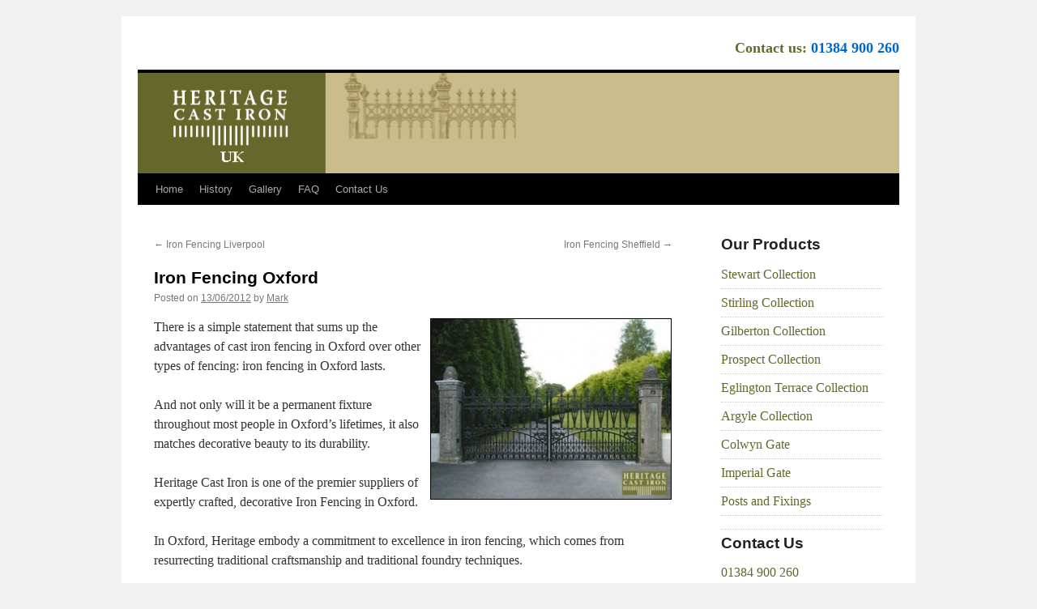

--- FILE ---
content_type: text/html; charset=UTF-8
request_url: https://heritagecastironuk.com/iron-fencing-oxford/
body_size: 9080
content:
<!DOCTYPE html PUBLIC "-//W3C//DTD XHTML 1.0 Transitional//EN" 
    "http://www.w3.org/TR/xhtml1/DTD/xhtml1-transitional.dtd">
<html xmlns="http://www.w3.org/1999/xhtml">
<head>
<meta charset="UTF-8" />
<title>
    Iron Fencing Oxford</title>
<link rel="shortcut icon" href="/favicon.ico" />
<link rel="profile" href="http://gmpg.org/xfn/11" />
<link rel="stylesheet" type="text/css" media="all" href="https://heritagecastironuk.com/wordpress/wp-content/themes/twentyten-child/style.css" />
<link rel="pingback" href="https://heritagecastironuk.com/wordpress/xmlrpc.php" />
<meta name='robots' content='index, follow, max-image-preview:large, max-snippet:-1, max-video-preview:-1' />
	<style>img:is([sizes="auto" i], [sizes^="auto," i]) { contain-intrinsic-size: 3000px 1500px }</style>
	
	<!-- This site is optimized with the Yoast SEO plugin v26.7 - https://yoast.com/wordpress/plugins/seo/ -->
	<meta name="description" content="For the finest iron fencing in Oxford, put Heritage Cast Iron Fencing first - durable and decorative Oxford iron fencing designed to make an impact." />
	<link rel="canonical" href="https://heritagecastironuk.com/iron-fencing-oxford/" />
	<meta property="og:locale" content="en_GB" />
	<meta property="og:type" content="article" />
	<meta property="og:title" content="Iron Fencing Oxford" />
	<meta property="og:description" content="For the finest iron fencing in Oxford, put Heritage Cast Iron Fencing first - durable and decorative Oxford iron fencing designed to make an impact." />
	<meta property="og:url" content="https://heritagecastironuk.com/iron-fencing-oxford/" />
	<meta property="og:site_name" content="Heritage Cast Iron" />
	<meta property="article:published_time" content="2012-06-13T10:17:39+00:00" />
	<meta property="og:image" content="http://heritagecastironuk.com/wordpress/wp-content/uploads/Heritage-Cast-Iron-Driveway-Gates.jpg" />
	<meta name="author" content="Mark" />
	<meta name="twitter:card" content="summary_large_image" />
	<meta name="twitter:label1" content="Written by" />
	<meta name="twitter:data1" content="Mark" />
	<meta name="twitter:label2" content="Estimated reading time" />
	<meta name="twitter:data2" content="2 minutes" />
	<script type="application/ld+json" class="yoast-schema-graph">{"@context":"https://schema.org","@graph":[{"@type":"Article","@id":"https://heritagecastironuk.com/iron-fencing-oxford/#article","isPartOf":{"@id":"https://heritagecastironuk.com/iron-fencing-oxford/"},"author":{"name":"Mark","@id":"https://heritagecastironuk.com/#/schema/person/9165d6b32b1a2d2ec37acee34639fc03"},"headline":"Iron Fencing Oxford","datePublished":"2012-06-13T10:17:39+00:00","mainEntityOfPage":{"@id":"https://heritagecastironuk.com/iron-fencing-oxford/"},"wordCount":351,"image":{"@id":"https://heritagecastironuk.com/iron-fencing-oxford/#primaryimage"},"thumbnailUrl":"http://heritagecastironuk.com/wordpress/wp-content/uploads/Heritage-Cast-Iron-Driveway-Gates.jpg","inLanguage":"en-GB"},{"@type":"WebPage","@id":"https://heritagecastironuk.com/iron-fencing-oxford/","url":"https://heritagecastironuk.com/iron-fencing-oxford/","name":"Iron Fencing Oxford","isPartOf":{"@id":"https://heritagecastironuk.com/#website"},"primaryImageOfPage":{"@id":"https://heritagecastironuk.com/iron-fencing-oxford/#primaryimage"},"image":{"@id":"https://heritagecastironuk.com/iron-fencing-oxford/#primaryimage"},"thumbnailUrl":"http://heritagecastironuk.com/wordpress/wp-content/uploads/Heritage-Cast-Iron-Driveway-Gates.jpg","datePublished":"2012-06-13T10:17:39+00:00","author":{"@id":"https://heritagecastironuk.com/#/schema/person/9165d6b32b1a2d2ec37acee34639fc03"},"description":"For the finest iron fencing in Oxford, put Heritage Cast Iron Fencing first - durable and decorative Oxford iron fencing designed to make an impact.","breadcrumb":{"@id":"https://heritagecastironuk.com/iron-fencing-oxford/#breadcrumb"},"inLanguage":"en-GB","potentialAction":[{"@type":"ReadAction","target":["https://heritagecastironuk.com/iron-fencing-oxford/"]}]},{"@type":"ImageObject","inLanguage":"en-GB","@id":"https://heritagecastironuk.com/iron-fencing-oxford/#primaryimage","url":"http://heritagecastironuk.com/wordpress/wp-content/uploads/Heritage-Cast-Iron-Driveway-Gates.jpg","contentUrl":"http://heritagecastironuk.com/wordpress/wp-content/uploads/Heritage-Cast-Iron-Driveway-Gates.jpg"},{"@type":"BreadcrumbList","@id":"https://heritagecastironuk.com/iron-fencing-oxford/#breadcrumb","itemListElement":[{"@type":"ListItem","position":1,"name":"Home","item":"https://heritagecastironuk.com/"},{"@type":"ListItem","position":2,"name":"Site Index","item":"https://heritagecastironuk.com/site-index/"},{"@type":"ListItem","position":3,"name":"Iron Fencing Oxford"}]},{"@type":"WebSite","@id":"https://heritagecastironuk.com/#website","url":"https://heritagecastironuk.com/","name":"Heritage Cast Iron","description":"","potentialAction":[{"@type":"SearchAction","target":{"@type":"EntryPoint","urlTemplate":"https://heritagecastironuk.com/?s={search_term_string}"},"query-input":{"@type":"PropertyValueSpecification","valueRequired":true,"valueName":"search_term_string"}}],"inLanguage":"en-GB"},{"@type":"Person","@id":"https://heritagecastironuk.com/#/schema/person/9165d6b32b1a2d2ec37acee34639fc03","name":"Mark","sameAs":["http://www.searchvista.co.uk"],"url":"https://heritagecastironuk.com/author/mark/"}]}</script>
	<!-- / Yoast SEO plugin. -->


<link rel="alternate" type="application/rss+xml" title="Heritage Cast Iron &raquo; Feed" href="https://heritagecastironuk.com/feed/" />
<link rel="alternate" type="application/rss+xml" title="Heritage Cast Iron &raquo; Comments Feed" href="https://heritagecastironuk.com/comments/feed/" />
<script type="text/javascript">
/* <![CDATA[ */
window._wpemojiSettings = {"baseUrl":"https:\/\/s.w.org\/images\/core\/emoji\/16.0.1\/72x72\/","ext":".png","svgUrl":"https:\/\/s.w.org\/images\/core\/emoji\/16.0.1\/svg\/","svgExt":".svg","source":{"concatemoji":"https:\/\/heritagecastironuk.com\/wordpress\/wp-includes\/js\/wp-emoji-release.min.js?ver=6.8.3"}};
/*! This file is auto-generated */
!function(s,n){var o,i,e;function c(e){try{var t={supportTests:e,timestamp:(new Date).valueOf()};sessionStorage.setItem(o,JSON.stringify(t))}catch(e){}}function p(e,t,n){e.clearRect(0,0,e.canvas.width,e.canvas.height),e.fillText(t,0,0);var t=new Uint32Array(e.getImageData(0,0,e.canvas.width,e.canvas.height).data),a=(e.clearRect(0,0,e.canvas.width,e.canvas.height),e.fillText(n,0,0),new Uint32Array(e.getImageData(0,0,e.canvas.width,e.canvas.height).data));return t.every(function(e,t){return e===a[t]})}function u(e,t){e.clearRect(0,0,e.canvas.width,e.canvas.height),e.fillText(t,0,0);for(var n=e.getImageData(16,16,1,1),a=0;a<n.data.length;a++)if(0!==n.data[a])return!1;return!0}function f(e,t,n,a){switch(t){case"flag":return n(e,"\ud83c\udff3\ufe0f\u200d\u26a7\ufe0f","\ud83c\udff3\ufe0f\u200b\u26a7\ufe0f")?!1:!n(e,"\ud83c\udde8\ud83c\uddf6","\ud83c\udde8\u200b\ud83c\uddf6")&&!n(e,"\ud83c\udff4\udb40\udc67\udb40\udc62\udb40\udc65\udb40\udc6e\udb40\udc67\udb40\udc7f","\ud83c\udff4\u200b\udb40\udc67\u200b\udb40\udc62\u200b\udb40\udc65\u200b\udb40\udc6e\u200b\udb40\udc67\u200b\udb40\udc7f");case"emoji":return!a(e,"\ud83e\udedf")}return!1}function g(e,t,n,a){var r="undefined"!=typeof WorkerGlobalScope&&self instanceof WorkerGlobalScope?new OffscreenCanvas(300,150):s.createElement("canvas"),o=r.getContext("2d",{willReadFrequently:!0}),i=(o.textBaseline="top",o.font="600 32px Arial",{});return e.forEach(function(e){i[e]=t(o,e,n,a)}),i}function t(e){var t=s.createElement("script");t.src=e,t.defer=!0,s.head.appendChild(t)}"undefined"!=typeof Promise&&(o="wpEmojiSettingsSupports",i=["flag","emoji"],n.supports={everything:!0,everythingExceptFlag:!0},e=new Promise(function(e){s.addEventListener("DOMContentLoaded",e,{once:!0})}),new Promise(function(t){var n=function(){try{var e=JSON.parse(sessionStorage.getItem(o));if("object"==typeof e&&"number"==typeof e.timestamp&&(new Date).valueOf()<e.timestamp+604800&&"object"==typeof e.supportTests)return e.supportTests}catch(e){}return null}();if(!n){if("undefined"!=typeof Worker&&"undefined"!=typeof OffscreenCanvas&&"undefined"!=typeof URL&&URL.createObjectURL&&"undefined"!=typeof Blob)try{var e="postMessage("+g.toString()+"("+[JSON.stringify(i),f.toString(),p.toString(),u.toString()].join(",")+"));",a=new Blob([e],{type:"text/javascript"}),r=new Worker(URL.createObjectURL(a),{name:"wpTestEmojiSupports"});return void(r.onmessage=function(e){c(n=e.data),r.terminate(),t(n)})}catch(e){}c(n=g(i,f,p,u))}t(n)}).then(function(e){for(var t in e)n.supports[t]=e[t],n.supports.everything=n.supports.everything&&n.supports[t],"flag"!==t&&(n.supports.everythingExceptFlag=n.supports.everythingExceptFlag&&n.supports[t]);n.supports.everythingExceptFlag=n.supports.everythingExceptFlag&&!n.supports.flag,n.DOMReady=!1,n.readyCallback=function(){n.DOMReady=!0}}).then(function(){return e}).then(function(){var e;n.supports.everything||(n.readyCallback(),(e=n.source||{}).concatemoji?t(e.concatemoji):e.wpemoji&&e.twemoji&&(t(e.twemoji),t(e.wpemoji)))}))}((window,document),window._wpemojiSettings);
/* ]]> */
</script>
<link rel='stylesheet' id='formidable-css' href='https://heritagecastironuk.com/wordpress/wp-content/plugins/formidable/css/formidableforms.css?ver=114230' type='text/css' media='all' />
<style id='wp-emoji-styles-inline-css' type='text/css'>

	img.wp-smiley, img.emoji {
		display: inline !important;
		border: none !important;
		box-shadow: none !important;
		height: 1em !important;
		width: 1em !important;
		margin: 0 0.07em !important;
		vertical-align: -0.1em !important;
		background: none !important;
		padding: 0 !important;
	}
</style>
<link rel='stylesheet' id='wp-block-library-css' href='https://heritagecastironuk.com/wordpress/wp-includes/css/dist/block-library/style.min.css?ver=6.8.3' type='text/css' media='all' />
<style id='wp-block-library-theme-inline-css' type='text/css'>
.wp-block-audio :where(figcaption){color:#555;font-size:13px;text-align:center}.is-dark-theme .wp-block-audio :where(figcaption){color:#ffffffa6}.wp-block-audio{margin:0 0 1em}.wp-block-code{border:1px solid #ccc;border-radius:4px;font-family:Menlo,Consolas,monaco,monospace;padding:.8em 1em}.wp-block-embed :where(figcaption){color:#555;font-size:13px;text-align:center}.is-dark-theme .wp-block-embed :where(figcaption){color:#ffffffa6}.wp-block-embed{margin:0 0 1em}.blocks-gallery-caption{color:#555;font-size:13px;text-align:center}.is-dark-theme .blocks-gallery-caption{color:#ffffffa6}:root :where(.wp-block-image figcaption){color:#555;font-size:13px;text-align:center}.is-dark-theme :root :where(.wp-block-image figcaption){color:#ffffffa6}.wp-block-image{margin:0 0 1em}.wp-block-pullquote{border-bottom:4px solid;border-top:4px solid;color:currentColor;margin-bottom:1.75em}.wp-block-pullquote cite,.wp-block-pullquote footer,.wp-block-pullquote__citation{color:currentColor;font-size:.8125em;font-style:normal;text-transform:uppercase}.wp-block-quote{border-left:.25em solid;margin:0 0 1.75em;padding-left:1em}.wp-block-quote cite,.wp-block-quote footer{color:currentColor;font-size:.8125em;font-style:normal;position:relative}.wp-block-quote:where(.has-text-align-right){border-left:none;border-right:.25em solid;padding-left:0;padding-right:1em}.wp-block-quote:where(.has-text-align-center){border:none;padding-left:0}.wp-block-quote.is-large,.wp-block-quote.is-style-large,.wp-block-quote:where(.is-style-plain){border:none}.wp-block-search .wp-block-search__label{font-weight:700}.wp-block-search__button{border:1px solid #ccc;padding:.375em .625em}:where(.wp-block-group.has-background){padding:1.25em 2.375em}.wp-block-separator.has-css-opacity{opacity:.4}.wp-block-separator{border:none;border-bottom:2px solid;margin-left:auto;margin-right:auto}.wp-block-separator.has-alpha-channel-opacity{opacity:1}.wp-block-separator:not(.is-style-wide):not(.is-style-dots){width:100px}.wp-block-separator.has-background:not(.is-style-dots){border-bottom:none;height:1px}.wp-block-separator.has-background:not(.is-style-wide):not(.is-style-dots){height:2px}.wp-block-table{margin:0 0 1em}.wp-block-table td,.wp-block-table th{word-break:normal}.wp-block-table :where(figcaption){color:#555;font-size:13px;text-align:center}.is-dark-theme .wp-block-table :where(figcaption){color:#ffffffa6}.wp-block-video :where(figcaption){color:#555;font-size:13px;text-align:center}.is-dark-theme .wp-block-video :where(figcaption){color:#ffffffa6}.wp-block-video{margin:0 0 1em}:root :where(.wp-block-template-part.has-background){margin-bottom:0;margin-top:0;padding:1.25em 2.375em}
</style>
<style id='classic-theme-styles-inline-css' type='text/css'>
/*! This file is auto-generated */
.wp-block-button__link{color:#fff;background-color:#32373c;border-radius:9999px;box-shadow:none;text-decoration:none;padding:calc(.667em + 2px) calc(1.333em + 2px);font-size:1.125em}.wp-block-file__button{background:#32373c;color:#fff;text-decoration:none}
</style>
<style id='global-styles-inline-css' type='text/css'>
:root{--wp--preset--aspect-ratio--square: 1;--wp--preset--aspect-ratio--4-3: 4/3;--wp--preset--aspect-ratio--3-4: 3/4;--wp--preset--aspect-ratio--3-2: 3/2;--wp--preset--aspect-ratio--2-3: 2/3;--wp--preset--aspect-ratio--16-9: 16/9;--wp--preset--aspect-ratio--9-16: 9/16;--wp--preset--color--black: #000;--wp--preset--color--cyan-bluish-gray: #abb8c3;--wp--preset--color--white: #fff;--wp--preset--color--pale-pink: #f78da7;--wp--preset--color--vivid-red: #cf2e2e;--wp--preset--color--luminous-vivid-orange: #ff6900;--wp--preset--color--luminous-vivid-amber: #fcb900;--wp--preset--color--light-green-cyan: #7bdcb5;--wp--preset--color--vivid-green-cyan: #00d084;--wp--preset--color--pale-cyan-blue: #8ed1fc;--wp--preset--color--vivid-cyan-blue: #0693e3;--wp--preset--color--vivid-purple: #9b51e0;--wp--preset--color--blue: #0066cc;--wp--preset--color--medium-gray: #666;--wp--preset--color--light-gray: #f1f1f1;--wp--preset--gradient--vivid-cyan-blue-to-vivid-purple: linear-gradient(135deg,rgba(6,147,227,1) 0%,rgb(155,81,224) 100%);--wp--preset--gradient--light-green-cyan-to-vivid-green-cyan: linear-gradient(135deg,rgb(122,220,180) 0%,rgb(0,208,130) 100%);--wp--preset--gradient--luminous-vivid-amber-to-luminous-vivid-orange: linear-gradient(135deg,rgba(252,185,0,1) 0%,rgba(255,105,0,1) 100%);--wp--preset--gradient--luminous-vivid-orange-to-vivid-red: linear-gradient(135deg,rgba(255,105,0,1) 0%,rgb(207,46,46) 100%);--wp--preset--gradient--very-light-gray-to-cyan-bluish-gray: linear-gradient(135deg,rgb(238,238,238) 0%,rgb(169,184,195) 100%);--wp--preset--gradient--cool-to-warm-spectrum: linear-gradient(135deg,rgb(74,234,220) 0%,rgb(151,120,209) 20%,rgb(207,42,186) 40%,rgb(238,44,130) 60%,rgb(251,105,98) 80%,rgb(254,248,76) 100%);--wp--preset--gradient--blush-light-purple: linear-gradient(135deg,rgb(255,206,236) 0%,rgb(152,150,240) 100%);--wp--preset--gradient--blush-bordeaux: linear-gradient(135deg,rgb(254,205,165) 0%,rgb(254,45,45) 50%,rgb(107,0,62) 100%);--wp--preset--gradient--luminous-dusk: linear-gradient(135deg,rgb(255,203,112) 0%,rgb(199,81,192) 50%,rgb(65,88,208) 100%);--wp--preset--gradient--pale-ocean: linear-gradient(135deg,rgb(255,245,203) 0%,rgb(182,227,212) 50%,rgb(51,167,181) 100%);--wp--preset--gradient--electric-grass: linear-gradient(135deg,rgb(202,248,128) 0%,rgb(113,206,126) 100%);--wp--preset--gradient--midnight: linear-gradient(135deg,rgb(2,3,129) 0%,rgb(40,116,252) 100%);--wp--preset--font-size--small: 13px;--wp--preset--font-size--medium: 20px;--wp--preset--font-size--large: 36px;--wp--preset--font-size--x-large: 42px;--wp--preset--spacing--20: 0.44rem;--wp--preset--spacing--30: 0.67rem;--wp--preset--spacing--40: 1rem;--wp--preset--spacing--50: 1.5rem;--wp--preset--spacing--60: 2.25rem;--wp--preset--spacing--70: 3.38rem;--wp--preset--spacing--80: 5.06rem;--wp--preset--shadow--natural: 6px 6px 9px rgba(0, 0, 0, 0.2);--wp--preset--shadow--deep: 12px 12px 50px rgba(0, 0, 0, 0.4);--wp--preset--shadow--sharp: 6px 6px 0px rgba(0, 0, 0, 0.2);--wp--preset--shadow--outlined: 6px 6px 0px -3px rgba(255, 255, 255, 1), 6px 6px rgba(0, 0, 0, 1);--wp--preset--shadow--crisp: 6px 6px 0px rgba(0, 0, 0, 1);}:where(.is-layout-flex){gap: 0.5em;}:where(.is-layout-grid){gap: 0.5em;}body .is-layout-flex{display: flex;}.is-layout-flex{flex-wrap: wrap;align-items: center;}.is-layout-flex > :is(*, div){margin: 0;}body .is-layout-grid{display: grid;}.is-layout-grid > :is(*, div){margin: 0;}:where(.wp-block-columns.is-layout-flex){gap: 2em;}:where(.wp-block-columns.is-layout-grid){gap: 2em;}:where(.wp-block-post-template.is-layout-flex){gap: 1.25em;}:where(.wp-block-post-template.is-layout-grid){gap: 1.25em;}.has-black-color{color: var(--wp--preset--color--black) !important;}.has-cyan-bluish-gray-color{color: var(--wp--preset--color--cyan-bluish-gray) !important;}.has-white-color{color: var(--wp--preset--color--white) !important;}.has-pale-pink-color{color: var(--wp--preset--color--pale-pink) !important;}.has-vivid-red-color{color: var(--wp--preset--color--vivid-red) !important;}.has-luminous-vivid-orange-color{color: var(--wp--preset--color--luminous-vivid-orange) !important;}.has-luminous-vivid-amber-color{color: var(--wp--preset--color--luminous-vivid-amber) !important;}.has-light-green-cyan-color{color: var(--wp--preset--color--light-green-cyan) !important;}.has-vivid-green-cyan-color{color: var(--wp--preset--color--vivid-green-cyan) !important;}.has-pale-cyan-blue-color{color: var(--wp--preset--color--pale-cyan-blue) !important;}.has-vivid-cyan-blue-color{color: var(--wp--preset--color--vivid-cyan-blue) !important;}.has-vivid-purple-color{color: var(--wp--preset--color--vivid-purple) !important;}.has-black-background-color{background-color: var(--wp--preset--color--black) !important;}.has-cyan-bluish-gray-background-color{background-color: var(--wp--preset--color--cyan-bluish-gray) !important;}.has-white-background-color{background-color: var(--wp--preset--color--white) !important;}.has-pale-pink-background-color{background-color: var(--wp--preset--color--pale-pink) !important;}.has-vivid-red-background-color{background-color: var(--wp--preset--color--vivid-red) !important;}.has-luminous-vivid-orange-background-color{background-color: var(--wp--preset--color--luminous-vivid-orange) !important;}.has-luminous-vivid-amber-background-color{background-color: var(--wp--preset--color--luminous-vivid-amber) !important;}.has-light-green-cyan-background-color{background-color: var(--wp--preset--color--light-green-cyan) !important;}.has-vivid-green-cyan-background-color{background-color: var(--wp--preset--color--vivid-green-cyan) !important;}.has-pale-cyan-blue-background-color{background-color: var(--wp--preset--color--pale-cyan-blue) !important;}.has-vivid-cyan-blue-background-color{background-color: var(--wp--preset--color--vivid-cyan-blue) !important;}.has-vivid-purple-background-color{background-color: var(--wp--preset--color--vivid-purple) !important;}.has-black-border-color{border-color: var(--wp--preset--color--black) !important;}.has-cyan-bluish-gray-border-color{border-color: var(--wp--preset--color--cyan-bluish-gray) !important;}.has-white-border-color{border-color: var(--wp--preset--color--white) !important;}.has-pale-pink-border-color{border-color: var(--wp--preset--color--pale-pink) !important;}.has-vivid-red-border-color{border-color: var(--wp--preset--color--vivid-red) !important;}.has-luminous-vivid-orange-border-color{border-color: var(--wp--preset--color--luminous-vivid-orange) !important;}.has-luminous-vivid-amber-border-color{border-color: var(--wp--preset--color--luminous-vivid-amber) !important;}.has-light-green-cyan-border-color{border-color: var(--wp--preset--color--light-green-cyan) !important;}.has-vivid-green-cyan-border-color{border-color: var(--wp--preset--color--vivid-green-cyan) !important;}.has-pale-cyan-blue-border-color{border-color: var(--wp--preset--color--pale-cyan-blue) !important;}.has-vivid-cyan-blue-border-color{border-color: var(--wp--preset--color--vivid-cyan-blue) !important;}.has-vivid-purple-border-color{border-color: var(--wp--preset--color--vivid-purple) !important;}.has-vivid-cyan-blue-to-vivid-purple-gradient-background{background: var(--wp--preset--gradient--vivid-cyan-blue-to-vivid-purple) !important;}.has-light-green-cyan-to-vivid-green-cyan-gradient-background{background: var(--wp--preset--gradient--light-green-cyan-to-vivid-green-cyan) !important;}.has-luminous-vivid-amber-to-luminous-vivid-orange-gradient-background{background: var(--wp--preset--gradient--luminous-vivid-amber-to-luminous-vivid-orange) !important;}.has-luminous-vivid-orange-to-vivid-red-gradient-background{background: var(--wp--preset--gradient--luminous-vivid-orange-to-vivid-red) !important;}.has-very-light-gray-to-cyan-bluish-gray-gradient-background{background: var(--wp--preset--gradient--very-light-gray-to-cyan-bluish-gray) !important;}.has-cool-to-warm-spectrum-gradient-background{background: var(--wp--preset--gradient--cool-to-warm-spectrum) !important;}.has-blush-light-purple-gradient-background{background: var(--wp--preset--gradient--blush-light-purple) !important;}.has-blush-bordeaux-gradient-background{background: var(--wp--preset--gradient--blush-bordeaux) !important;}.has-luminous-dusk-gradient-background{background: var(--wp--preset--gradient--luminous-dusk) !important;}.has-pale-ocean-gradient-background{background: var(--wp--preset--gradient--pale-ocean) !important;}.has-electric-grass-gradient-background{background: var(--wp--preset--gradient--electric-grass) !important;}.has-midnight-gradient-background{background: var(--wp--preset--gradient--midnight) !important;}.has-small-font-size{font-size: var(--wp--preset--font-size--small) !important;}.has-medium-font-size{font-size: var(--wp--preset--font-size--medium) !important;}.has-large-font-size{font-size: var(--wp--preset--font-size--large) !important;}.has-x-large-font-size{font-size: var(--wp--preset--font-size--x-large) !important;}
:where(.wp-block-post-template.is-layout-flex){gap: 1.25em;}:where(.wp-block-post-template.is-layout-grid){gap: 1.25em;}
:where(.wp-block-columns.is-layout-flex){gap: 2em;}:where(.wp-block-columns.is-layout-grid){gap: 2em;}
:root :where(.wp-block-pullquote){font-size: 1.5em;line-height: 1.6;}
</style>
<link rel='stylesheet' id='parent-style-css' href='https://heritagecastironuk.com/wordpress/wp-content/themes/twentyten/style.css?ver=6.8.3' type='text/css' media='all' />
<link rel='stylesheet' id='child-style-css' href='https://heritagecastironuk.com/wordpress/wp-content/themes/twentyten-child/style.css?ver=1.0.0' type='text/css' media='all' />
<link rel='stylesheet' id='twentyten-block-style-css' href='https://heritagecastironuk.com/wordpress/wp-content/themes/twentyten/blocks.css?ver=20240703' type='text/css' media='all' />
<link rel="https://api.w.org/" href="https://heritagecastironuk.com/wp-json/" /><link rel="alternate" title="JSON" type="application/json" href="https://heritagecastironuk.com/wp-json/wp/v2/posts/1319" /><link rel="EditURI" type="application/rsd+xml" title="RSD" href="https://heritagecastironuk.com/wordpress/xmlrpc.php?rsd" />
<meta name="generator" content="WordPress 6.8.3" />
<link rel='shortlink' href='https://heritagecastironuk.com/?p=1319' />
<link rel="alternate" title="oEmbed (JSON)" type="application/json+oembed" href="https://heritagecastironuk.com/wp-json/oembed/1.0/embed?url=https%3A%2F%2Fheritagecastironuk.com%2Firon-fencing-oxford%2F" />
<link rel="alternate" title="oEmbed (XML)" type="text/xml+oembed" href="https://heritagecastironuk.com/wp-json/oembed/1.0/embed?url=https%3A%2F%2Fheritagecastironuk.com%2Firon-fencing-oxford%2F&#038;format=xml" />

		<!-- GA Google Analytics @ https://m0n.co/ga -->
		<script>
			(function(i,s,o,g,r,a,m){i['GoogleAnalyticsObject']=r;i[r]=i[r]||function(){
			(i[r].q=i[r].q||[]).push(arguments)},i[r].l=1*new Date();a=s.createElement(o),
			m=s.getElementsByTagName(o)[0];a.async=1;a.src=g;m.parentNode.insertBefore(a,m)
			})(window,document,'script','https://www.google-analytics.com/analytics.js','ga');
			ga('create', 'UA-64722654-2', 'auto');
			ga('require', 'displayfeatures');
			ga('require', 'linkid');
			ga('set', 'anonymizeIp', true);
			ga('send', 'pageview');
		</script>

	<script>document.documentElement.className += " js";</script>
</head>

<body class="wp-singular post-template-default single single-post postid-1319 single-format-standard wp-theme-twentyten wp-child-theme-twentyten-child">

<div id="wrapper" class="hfeed">
    <div id="header">
        <div class="header-widget">			<div class="textwidget"><p><strong>Contact us: <a style="text-decoration: none;" href="tel:01384900260">01384 900 260</a></strong></p>
</div>
		</div>        <div id="masthead">
            <div id="branding" role="banner">
                <img src="/wordpress/wp-content/uploads/Cast-Iron-Gates-and-Cast-Iron-Railings-Headv4-1.png" style="width:940px; height:124px;" alt="" usemap="#map" />
            </div>
            <div id="access" role="navigation">
                <div class="skip-link screen-reader-text">
                    <a href="#content" title="Skip to content">Skip to content</a>
                </div>
                <div class="menu-header"><ul id="menu-main-menu" class="menu"><li id="menu-item-81" class="menu-item menu-item-type-post_type menu-item-object-page menu-item-home menu-item-81"><a href="https://heritagecastironuk.com/">Home</a></li>
<li id="menu-item-85" class="menu-item menu-item-type-post_type menu-item-object-page menu-item-85"><a href="https://heritagecastironuk.com/history/">History</a></li>
<li id="menu-item-84" class="menu-item menu-item-type-post_type menu-item-object-page menu-item-84"><a href="https://heritagecastironuk.com/image-gallery/">Gallery</a></li>
<li id="menu-item-83" class="menu-item menu-item-type-post_type menu-item-object-page menu-item-83"><a href="https://heritagecastironuk.com/faq/">FAQ</a></li>
<li id="menu-item-82" class="menu-item menu-item-type-post_type menu-item-object-page menu-item-82"><a href="https://heritagecastironuk.com/contact-us/">Contact Us</a></li>
</ul></div>            </div>
        </div>
    </div>

    <div id="main">

		<div id="container">
			<div id="content" role="main">

			

				<div id="nav-above" class="navigation">
					<div class="nav-previous"><a href="https://heritagecastironuk.com/iron-fencing-liverpool/" rel="prev"><span class="meta-nav">&larr;</span> Iron Fencing Liverpool</a></div>
					<div class="nav-next"><a href="https://heritagecastironuk.com/iron-fencing-sheffield/" rel="next">Iron Fencing Sheffield <span class="meta-nav">&rarr;</span></a></div>
				</div><!-- #nav-above -->

				<div id="post-1319" class="post-1319 post type-post status-publish format-standard hentry">
					<h1 class="entry-title">Iron Fencing Oxford</h1>

					<div class="entry-meta">
						<span class="meta-prep meta-prep-author">Posted on</span> <a href="https://heritagecastironuk.com/iron-fencing-oxford/" title="10:17" rel="bookmark"><span class="entry-date">13/06/2012</span></a> <span class="meta-sep">by</span> <span class="author vcard"><a class="url fn n" href="https://heritagecastironuk.com/author/mark/" title="View all posts by Mark">Mark</a></span>					</div><!-- .entry-meta -->

					<div class="entry-content">
						<p><span style="font-size: medium;"><img fetchpriority="high" decoding="async" class="alignright size-full wp-image-749" style="margin: 1px; border: 1px solid black;" title="Iron Fencing Oxford - Heritage Cast Iron " src="https://heritagecastironuk.com/wordpress/wp-content/uploads/Heritage-Cast-Iron-Driveway-Gates.jpg" alt="Iron Fencing Oxford - Heritage Cast Iron " width="296" height="222" srcset="https://heritagecastironuk.com/wordpress/wp-content/uploads/Heritage-Cast-Iron-Driveway-Gates.jpg 608w, https://heritagecastironuk.com/wordpress/wp-content/uploads/Heritage-Cast-Iron-Driveway-Gates-150x112.jpg 150w, https://heritagecastironuk.com/wordpress/wp-content/uploads/Heritage-Cast-Iron-Driveway-Gates-300x225.jpg 300w" sizes="(max-width: 296px) 100vw, 296px" /></span>There is a simple statement that sums up the advantages of cast iron fencing in Oxford over other types of fencing: iron fencing in Oxford lasts.</p>
<p>And not only will it be a permanent fixture throughout most people in Oxford&#8217;s lifetimes, it also matches decorative beauty to its durability.</p>
<p>Heritage Cast Iron<strong> </strong>is one of the premier suppliers of expertly crafted, decorative Iron Fencing in Oxford.</p>
<p>In Oxford, Heritage embody a commitment to excellence in iron fencing, which comes from resurrecting traditional craftsmanship and traditional foundry techniques.</p>
<p>There is simply no match in Oxford for the iron fencing provided by Heritage, which makes a bold and beautiful statement at private and public buildings in Oxford.</p>
<p>Heritage&#8217;s Oxford iron fences are based around collections, modelled exactly on authentic 19<sup>th</sup> century designs.</p>
<p>Heritage&#8217;s approach to iron fencing in Oxford may be traditional, but their approach to pricing in Oxford is thoroughly modern, ensuring these fabulous iron fences are surprisingly affordable.</p>
<p>If you are interested in taking advantage of beautiful iron fences built to last for your Oxford home or driveway, then contact heritage today.</p>
<p>We are more than happy to discuss your requirements and then supply a no-obligations quotation on Oxford iron fencing.</p>
<p><strong>Multi-purpose Iron Fencing For Oxford</strong></p>
<p>&nbsp;</p>
<p>Heritage Cast Iron Fencing can adorn many different Oxford environments: traditional iron fenced Oxford driveways, garden and home iron fencing, plus Oxford public buildings, parks, street furnishings and renewal projects.</p>
<p>CAD drawings for Oxford iron fencing are available on request.</p>
<p><strong>Why Iron Fencing Makes Sense in Oxford</strong></p>
<p>Cast Iron Fencing has a long lifespan, and is a one of the world&#8217;s most durable and recyclable materials.</p>
<p>Iron fences in Oxford are hugely resistant to corrosion and have the added bonus of doing your bid for the environment by eliminating unnecessary carbon-generating energy remaking and re manufacturing products time and time again.</p>
<p>Clearly, the long term ownership costs of iron fences in Oxford deliver unbeatable value when compared to the flimsy, fabricated iron fences and decorative steel fences.</p>
<div>
<table id="grid" border="0" cellspacing="10" align="center">
<tbody>
<tr>
<th><a href="/stewart-collection-gallery/">Stewart Collection<br /> <img decoding="async" title="Heritage Cast Iron - Driveway Gates Bath" src="/wordpress/wp-content/uploads/grid-stewart.jpg" alt="&quot;Heritage Cast Iron - Driveway Gates Bath&quot;" width="150" height="113" /></a></th>
<th><a href="/stirling-collection-gallery/">Stirling Collection<br /> <img decoding="async" src="/wordpress/wp-content/uploads/grid-sterling.jpg" alt="" width="150" height="113" /></a></th>
<th><a href="/richmond-collection-gallery/">Richmond Collection<br /> <img loading="lazy" decoding="async" src="/wordpress/wp-content/uploads/grid-richmond.jpg" alt="" width="150" height="113" /></a></th>
</tr>
<tr>
<th><a href="/gilberton-collection-gallery/">Gilberton Collection<br /> <img loading="lazy" decoding="async" src="/wordpress/wp-content/uploads/grid-gilberton.jpg" alt="" width="150" height="113" /></a></th>
<th><a href="/prospect-collection-gallery/">Prospect Collection<br /> <img loading="lazy" decoding="async" src="/wordpress/wp-content/uploads/grid-prospect.jpg" alt="" width="150" height="113" /></a></th>
<th><a href="/terrace-collection-gallery/"><br /> </a></th>
</tr>
<tr>
<th><a href="/walling-collection-gallery/"><br /> </a></th>
<th> </th>
<th> </th>
</tr>
</tbody>
</table>
</div>
											</div><!-- .entry-content -->

		
						<div class="entry-utility">
							This entry was posted in Uncategorised. Bookmark the <a href="https://heritagecastironuk.com/iron-fencing-oxford/" title="Permalink to Iron Fencing Oxford" rel="bookmark">permalink</a>.													</div><!-- .entry-utility -->
					</div><!-- #post-1319 -->

					<div id="nav-below" class="navigation">
						<div class="nav-previous"><a href="https://heritagecastironuk.com/iron-fencing-liverpool/" rel="prev"><span class="meta-nav">&larr;</span> Iron Fencing Liverpool</a></div>
						<div class="nav-next"><a href="https://heritagecastironuk.com/iron-fencing-sheffield/" rel="next">Iron Fencing Sheffield <span class="meta-nav">&rarr;</span></a></div>
					</div><!-- #nav-below -->

					
			<div id="comments">




</div><!-- #comments -->

	
			</div><!-- #content -->
		</div><!-- #container -->


		<div id="primary" class="widget-area" role="complementary">
			<ul class="xoxo">

<li id="nav_menu-3" class="widget-container widget_nav_menu"><h3 class="widget-title">Our Products</h3><div class="menu-product-menu-container"><ul id="menu-product-menu" class="menu"><li id="menu-item-80" class="menu-item menu-item-type-post_type menu-item-object-page menu-item-80"><a href="https://heritagecastironuk.com/stewart-collection/">Stewart Collection</a></li>
<li id="menu-item-2282" class="menu-item menu-item-type-post_type menu-item-object-page menu-item-2282"><a href="https://heritagecastironuk.com/stirling-collection/">Stirling Collection</a></li>
<li id="menu-item-77" class="menu-item menu-item-type-post_type menu-item-object-page menu-item-77"><a href="https://heritagecastironuk.com/gilberton-collection/">Gilberton Collection</a></li>
<li id="menu-item-76" class="menu-item menu-item-type-post_type menu-item-object-page menu-item-76"><a href="https://heritagecastironuk.com/prospect-collection/">Prospect Collection</a></li>
<li id="menu-item-75" class="menu-item menu-item-type-post_type menu-item-object-page menu-item-75"><a href="https://heritagecastironuk.com/terrace-collection/">Eglington Terrace Collection</a></li>
<li id="menu-item-2215" class="menu-item menu-item-type-post_type menu-item-object-page menu-item-2215"><a href="https://heritagecastironuk.com/argyle-collection/">Argyle Collection</a></li>
<li id="menu-item-74" class="menu-item menu-item-type-post_type menu-item-object-page menu-item-74"><a href="https://heritagecastironuk.com/colwyn-gate/">Colwyn Gate</a></li>
<li id="menu-item-73" class="menu-item menu-item-type-post_type menu-item-object-page menu-item-73"><a href="https://heritagecastironuk.com/imperial-gate/">Imperial Gate</a></li>
<li id="menu-item-71" class="menu-item menu-item-type-post_type menu-item-object-page menu-item-71"><a href="https://heritagecastironuk.com/posts-and-fixings/">Posts and Fixings</a></li>
</ul></div></li><li id="text-4" class="widget-container widget_text"><h3 class="widget-title">Contact Us</h3>			<div class="textwidget"> <a style="text-decoration: none;" href="tel:01384900260">01384 900 260</a></div>
		</li>			</ul>
		</div><!-- #primary .widget-area -->

	</div><!-- #main -->

	<div id="footer" role="contentinfo">
		<div id="colophon">



			<div id="footer-widget-area" role="complementary">

				<div id="first" class="widget-area">
					<ul class="xoxo">
						<li id="text-3" class="widget-container widget_text">			<div class="textwidget"><a href="http://www.periodgates.co.uk">Cast Iron Gates | Cast Iron Railings</a> by Heritage Cast Iron</div>
		</li>					</ul>
				</div><!-- #first .widget-area -->




			</div><!-- #footer-widget-area -->

			<div id="site-info">
				<a href="https://heritagecastironuk.com/" rel="home">
					Heritage Cast Iron				</a>
							</div><!-- #site-info -->

			<div id="site-generator">
								<a href="https://wordpress.org/" class="imprint" title="Semantic Personal Publishing Platform">
					Proudly powered by WordPress.				</a>
			</div><!-- #site-generator -->

		</div><!-- #colophon -->
	</div><!-- #footer -->

</div><!-- #wrapper -->

<script type="speculationrules">
{"prefetch":[{"source":"document","where":{"and":[{"href_matches":"\/*"},{"not":{"href_matches":["\/wordpress\/wp-*.php","\/wordpress\/wp-admin\/*","\/wordpress\/wp-content\/uploads\/*","\/wordpress\/wp-content\/*","\/wordpress\/wp-content\/plugins\/*","\/wordpress\/wp-content\/themes\/twentyten-child\/*","\/wordpress\/wp-content\/themes\/twentyten\/*","\/*\\?(.+)"]}},{"not":{"selector_matches":"a[rel~=\"nofollow\"]"}},{"not":{"selector_matches":".no-prefetch, .no-prefetch a"}}]},"eagerness":"conservative"}]}
</script>
</body>
</html>


--- FILE ---
content_type: text/css
request_url: https://heritagecastironuk.com/wordpress/wp-content/themes/twentyten-child/style.css?ver=1.0.0
body_size: 85
content:
/*
 Theme Name:   Twenty Ten Child
 Description:  Twenty Ten Child Theme
 Author:       SearchVista
 Template:     twentyten
 Version:      1.0.0
 Text Domain:  twenty-ten-child
*/

.header-widget {
    font-size: 18px;
    text-align: right;
    margin-bottom: 1em;
}

.header-widget strong {
    color: #66672b;
}

#primary h3 {
    margin-bottom: 1em;
}

#main .widget-area ul ul {
    margin-left: 0;
}

.xoxo {
    list-style-type: none;
}

.xoxo li {
    border-bottom: 1px dotted #ccc;
    font-size: 16px;
    list-style-type: none;
    margin-bottom: 8px;
    padding-bottom: 8px;
}

.xoxo li a {
    color: #66672b;
}

#footer-widget-area .widget-area {
    width: auto;
}

.entry-content {
    padding: 12px 0;
}

--- FILE ---
content_type: text/plain
request_url: https://www.google-analytics.com/j/collect?v=1&_v=j102&aip=1&a=1775512849&t=pageview&_s=1&dl=https%3A%2F%2Fheritagecastironuk.com%2Firon-fencing-oxford%2F&ul=en-us%40posix&dt=Iron%20Fencing%20Oxford&sr=1280x720&vp=1280x720&_u=aGBAgEIhAAAAACAAI~&jid=791379702&gjid=1530759976&cid=1901052259.1768727380&tid=UA-64722654-2&_gid=294243726.1768727380&_slc=1&z=1129431047
body_size: -453
content:
2,cG-7T6J2JBNLY